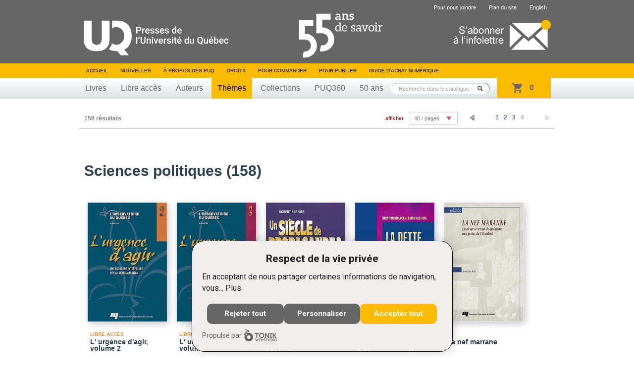

--- FILE ---
content_type: text/html; charset=UTF-8
request_url: https://puq.ca/catalogue/livres/liste-page-3-discipline-18.html?nombreProduitsParPage=40
body_size: 5793
content:
<!DOCTYPE html PUBLIC "-//W3C//DTD XHTML 1.0 Transitional//EN" "http://www.w3.org/TR/xhtml1/DTD/xhtml1-transitional.dtd">
<html xmlns="http://www.w3.org/1999/xhtml" lang="fr" xml:lang="fr">

<head>
    <link rel="preload" href="/tonik-privacy/css/styles.css" as="style">
<script>
	var script = document.createElement("script");
	script.src = "/tonik-privacy/permissions/index.php?nonce=" + Date.now() + Math.random().toString(36).substring(7);
	var scripts = document.getElementsByTagName("script");
	var firstScript = scripts[0];
	firstScript.parentNode.insertBefore(script, firstScript);
</script>
<script src="/tonik-privacy/js/modal.js" async></script>
<script src="/tonik-privacy/js/privacy.js" async></script>
<link rel="stylesheet" href="/tonik-privacy/css/styles.css">
<title>Presses de l'Université du Québec</title>
<meta http-equiv="Content-Type" content="text/html; charset=UTF-8"/>
<meta name="title" content="Presses de l'Université du Québec"/>
<meta name="description"
      content="Livres en éducation, gestion, tourisme, science politique, sciences appliquées, sciences sociales, psychologie, communications, éthique, arts, géographie et tourisme."/>
<meta name="DC.creator" content="iXmédia - http://www.ixmedia.com"/>

<meta property="og:description"
      content="Livres en éducation, gestion, tourisme, science politique, sciences appliquées, sciences sociales, psychologie, communications, éthique, arts, géographie et tourisme."/>
<meta property="og:title" content="Presses de l'Université du Québec"/>
<meta property="og:image" content="https://puq.ca/images/logo-puq-entete.png"/>

<link rel="shortcut icon" href="/favicon.ico" type="image/x-icon"/>    <link rel="stylesheet" href="/css/screen.css?v=2" type="text/css" media="screen" />
    <link rel="stylesheet" href="/css/print.css" type="text/css" media="print" />
    <link title="Fil RSS des Presses de l'Université du Québec" rel="alternate" type="application/rss+xml" href="/rss/nouvelles.xml" />

            <link rel="stylesheet" href="/js/libs/owl/owl.carousel.min.css" type="text/css" media="screen">
        <script src="https://code.jquery.com/jquery-1.12.4.min.js" integrity="sha256-ZosEbRLbNQzLpnKIkEdrPv7lOy9C27hHQ+Xp8a4MxAQ=" crossorigin="anonymous"></script>
        <script type="text/javascript" src="/js/libs/owl/owl.carousel.min.js"></script>
                    <script type="text/javascript" src="/js/jquery/jquery-1.7.2.min.js"></script>
            
    <script type="text/javascript" src="/js/jquery/jquery.easing.1.3.js"></script>
    <script type="text/javascript" src="/js/jquery/jquery.coda-slider-2.0.js"></script>
    <script type="text/javascript" src="/js/jquery/jquery.metadata.js"></script>
    <script type="text/javascript" src="/js/jquery/jquery.autocomplete.js"></script>
    <script type="text/javascript" src="/js/libs/iframeresizer.min.js"></script>
    <script type="text/javascript" src="/js/jquery/jquery.tooltip.js"></script>

            <script type="text/javascript" src="/js/jquery/jquery.bgiframe.js"></script>
    
    
    
    <script type="text/javascript" src="/js/ix.js"></script>
    <script type="text/javascript">
        var PUQ_URL = '//www.puq.ca';
    </script>
    <script type="text/javascript" src="/js/global.js"></script>
    <link href="https://cdn.jsdelivr.net/npm/select2@4.1.0-rc.0/dist/css/select2.min.css" rel="stylesheet" />
    <script src="https://cdn.jsdelivr.net/npm/select2@4.1.0-rc.0/dist/js/select2.min.js"></script>
    <!--[if IE 6]>
    <script src="/js/ie6/dd_belatedpng.js"></script>
    <script type="text/javascript" src="/js/ie6/ie6.js"></script><![endif]-->

    
                <!-- Google Tag Manager -->
            <script>
                (function(w, d, s, l, i) {
                    w[l] = w[l] || [];
                    w[l].push({
                        'gtm.start': new Date().getTime(),
                        event: 'gtm.js'
                    });
                    var f = d.getElementsByTagName(s)[0],
                        j = d.createElement(s),
                        dl = l != 'dataLayer' ? '&l=' + l : '';
                    j.async = true;
                    j.src =
                        'https://www.googletagmanager.com/gtm.js?id=' + i + dl;
                    f.parentNode.insertBefore(j, f);
                })(window, document, 'script', 'dataLayer', 'GTM-THH364D');
            </script>
            <!-- End Google Tag Manager -->
    
</head>

<body class="template-catalogue">

                <!-- Google Tag Manager (noscript) -->
            <noscript><iframe src="https://www.googletagmanager.com/ns.html?id=GTM-THH364D"
                    height="0" width="0" style="display:none;visibility:hidden"></iframe></noscript>
            <!-- End Google Tag Manager (noscript) -->
    
    <div id="conteneur" >
        <div id="wrap">

            <div id="entete">
                <div class="contenu">

                                            <span class="banner"></span>
                                        <a href="/"><img class="logo" src="/images/interface/logo-header.svg" height="74" alt="Presse de l'Université du Québec" /></a>
                    <a class="infolettre-cta" href="/infolettre.php"><img src="/images/interface/icon-infolettre.png" height="61" alt="S'abonner à l'infolettre" /></a>
                    <ul id="sub-nav">
                                                <li>
                                <a href="/pour-nous-joindre.php">Pour nous joindre</a>
                            </li>
                        <li>
                                <a href="/plan-du-site.php">Plan du site</a>
                            </li>                        <li>
                                <a href="/english.php" hreflang="en" lang="en">English</a>
                            </li>                    </ul>

                    <ul id="nav">
                        <li>
                            <a href="/">Accueil</a>
                        </li>
                        <li>
                                <a href="/blogue/?s=">Nouvelles</a>
                            </li>                        <li>
                                <a href="/mandat.php">À propos des PUQ</a>
                            </li>                        <li>
                                <a href="/droits-de-reproduction.php">Droits</a>
                            </li>                        <li>
                                <a href="/pour-commander-un-livre.php">Pour commander</a>
                            </li>                        <li>
                                <a href="/pour-publier.php">Pour publier</a>
                            </li>                                                <!-- <li><a id="abonnement-infolettre" href="javascript://">S'abonner à l'infolettre</a></li> -->
                        <li>
                                <a href="/livre-numerique.php">Guide d’achat numérique</a>
                            </li>                    </ul>
                    <div id="classement">
                        <ul>
                            <li>
                                    <a href="/catalogue/livres/liste.html">Livres</a>
                                </li>                            <li>
                                    <a href="/catalogue/libreacces/liste.html">Libre accès</a>
                                </li>                            <li>
                                    <a href="/auteurs/">Auteurs</a>
                                </li>                            <li>
                                    <a class="active" href="/catalogue/themes/">Thèmes</a>
                                </li>                            <li>
                                    <a href="/catalogue/collections/">Collections</a>
                                </li>                            <!-- Only one serie to show, hardcode directly to said serie -->
                            <li>
                                    <a href="/catalogue/series/liste-puq360-2.html">PUQ360</a>
                                </li>                            <li>
                                <a href="/50ans">50 ans</a>
                            </li>
                        </ul>
                    </div>
                    <!-- CART -->
                    <div class="cart-holder">
                        <div class="js-cart cart-widget" data-url="//transaction.puq.ca/ajax/cart-infos" id="cart">
                            <a href="//transaction.puq.ca/fr/?back=www.puq.ca/"
                                class="cart-widget__link">
                                <span class="js-cart-count cart-widget__count"></span>
                                <span class="js-cart-text cart-widget__label"><span class="js-pluriel"></span></span>
                            </a>
                        </div>
                    </div>
                    <div id="recherche" class="champ-recherche">
                        <form method="get" action="/recherche/">
                            <span>
                                <input class="{libele:'Recherche dans le catalogue'}" type="text" name="s" id="s"
                                    value="Recherche dans le catalogue" />
                                <button type="submit">Rechercher</button>
                            </span>
                        </form>
                    </div>
                </div>
            </div>

                                        
<div class="affilie-page">


    
    <div class="nav-resultat top-nav">
        <span class="nb-resultats">158 résultats</span>

                    <div class="pagination pagination-petite">
              <ul>
                <li class="prev"><a href="/catalogue/livres/liste-page-2-discipline-18.html"></a></li>
                                                          <li><a href="/catalogue/livres/liste-page-0-discipline-18.html">1</a></li>
                                                                              <li><a href="/catalogue/livres/liste-page-1-discipline-18.html">2</a></li>
                                                                              <li><a href="/catalogue/livres/liste-page-2-discipline-18.html">3</a></li>
                                                                              <li class="active"><a href="#">4</a></li>
                                                    <li class="next next-inactive"><a href="javascript://"></a></li>
              </ul>
            </div>
                    <div class="nb-par-page">
              <span>afficher</span>
              <div class="select">
                <div>
                  <p class="label"><a href="javascript://">40 / pages</a></p>
                  <ul>
                                          <li><a href="/catalogue/livres/liste-page-3-discipline-18.html?nombreProduitsParPage=20">20 / pages</a></li>
                                          <li><a href="/catalogue/livres/liste-page-3-discipline-18.html?nombreProduitsParPage=40">40 / pages</a></li>
                                          <li><a href="/catalogue/livres/liste-page-3-discipline-18.html?nombreProduitsParPage=60">60 / pages</a></li>
                                          <li><a href="/catalogue/livres/liste-page-3-discipline-18.html?nombreProduitsParPage=80">80 / pages</a></li>
                                          <li><a href="/catalogue/livres/liste-page-3-discipline-18.html?nombreProduitsParPage=100">100 / pages</a></li>
                                      </ul>
                </div>
              </div>
            </div>
            </div>
    <div class="affilie-page__content">

            <h1>Sciences politiques (158)</h1>
    

                    <div class="livres">
      <div class="contenu">
      <div class="groupe-livre">                  <div class="livre">
                    <div class="wrap">
                      <div class="vignette">
                        <span class="bg-top"></span>
                        <a href="/catalogue/livres/urgence-agir-volume-2-665.html" title="L' urgence d'agir, volume 2">
                                                                                    <img width="160" src="/media/produits/miniatures/665/160x0_G1204.jpg" alt="L' urgence d'agir, volume 2" />
                        </a>
                      </div>
                                            <span class="nouveaute">Libre accès</span>
                    </div>
                    <a href="urgence-agir-volume-2-665.html" title="L' urgence d'agir, volume 2">
                      <span class="titre">L' urgence d'agir, volume 2</span>
                    </a>
                  </div>
                                                <div class="livre">
                    <div class="wrap">
                      <div class="vignette">
                        <span class="bg-top"></span>
                        <a href="/catalogue/livres/urgence-agir-volume-3-666.html" title="L' urgence d'agir, volume 3">
                                                                                    <img width="160" src="/media/produits/miniatures/666/160x0_G1205.jpg" alt="L' urgence d'agir, volume 3" />
                        </a>
                      </div>
                                            <span class="nouveaute">Libre accès</span>
                    </div>
                    <a href="urgence-agir-volume-3-666.html" title="L' urgence d'agir, volume 3">
                      <span class="titre">L' urgence d'agir, volume 3</span>
                    </a>
                  </div>
                                                <div class="livre">
                    <div class="wrap">
                      <div class="vignette">
                        <span class="bg-top"></span>
                        <a href="/catalogue/livres/siecle-propagande-660.html" title="Un siècle de propagande ?">
                                                                                    <img width="160" src="/media/produits/miniatures/660/160x0_G1121.jpg" alt="Un siècle de propagande ?" />
                        </a>
                      </div>
                                            <span class="nouveaute">Libre accès</span>
                    </div>
                    <a href="siecle-propagande-660.html" title="Un siècle de propagande ?">
                      <span class="titre">Un siècle de propagande ?</span>
                    </a>
                  </div>
                                                <div class="livre">
                    <div class="wrap">
                      <div class="vignette">
                        <span class="bg-top"></span>
                        <a href="/catalogue/livres/dette-exterieure-des-pays-developpement-156.html" title="La dette extérieure des pays en développement">
                                                                                    <img width="160" src="/media/produits/miniatures/156/160x0_D1142.jpg" alt="La dette extérieure des pays en développement" />
                        </a>
                      </div>
                                            <span class="nouveaute">Libre accès</span>
                    </div>
                    <a href="dette-exterieure-des-pays-developpement-156.html" title="La dette extérieure des pays en développement">
                      <span class="titre">La dette extérieure des pays en développement</span>
                    </a>
                  </div>
                                                <div class="livre last">
                    <div class="wrap">
                      <div class="vignette">
                        <span class="bg-top"></span>
                        <a href="/catalogue/livres/nef-marrane-661.html" title="La nef marrane">
                                                                                    <img width="160" src="/media/produits/miniatures/661/160x0_G1135.jpg" alt="La nef marrane" />
                        </a>
                      </div>
                                            <span class="nouveaute"></span>
                    </div>
                    <a href="nef-marrane-661.html" title="La nef marrane">
                      <span class="titre">La nef marrane</span>
                    </a>
                  </div>
                  </div>            <div class="groupe-livre">                  <div class="livre">
                    <div class="wrap">
                      <div class="vignette">
                        <span class="bg-top"></span>
                        <a href="/catalogue/livres/politique-par-detour-art-ethique-philosophie-101.html" title="La politique par le détour de l'art, de l'éthique et de la philosophie">
                                                                                    <img width="160" src="/media/produits/miniatures/101/160x0_D1125.jpg" alt="La politique par le détour de l'art, de l'éthique et de la philosophie" />
                        </a>
                      </div>
                                            <span class="nouveaute">Libre accès</span>
                    </div>
                    <a href="politique-par-detour-art-ethique-philosophie-101.html" title="La politique par le détour de l'art, de l'éthique et de la philosophie">
                      <span class="titre">La politique par le détour de l'art, de l'éthique et de la philosophie</span>
                    </a>
                  </div>
                                                <div class="livre">
                    <div class="wrap">
                      <div class="vignette">
                        <span class="bg-top"></span>
                        <a href="/catalogue/livres/ere-chiffre-the-age-numbers-31.html" title="L' ère du chiffre / The Age of Numbers">
                                                                                    <img width="160" src="/media/produits/miniatures/31/160x0_D1080.jpg" alt="L' ère du chiffre / The Age of Numbers" />
                        </a>
                      </div>
                                            <span class="nouveaute">Libre accès</span>
                    </div>
                    <a href="ere-chiffre-the-age-numbers-31.html" title="L' ère du chiffre / The Age of Numbers">
                      <span class="titre">L' ère du chiffre / The Age of Numbers</span>
                    </a>
                  </div>
                                                <div class="livre">
                    <div class="wrap">
                      <div class="vignette">
                        <span class="bg-top"></span>
                        <a href="/catalogue/livres/modele-quebecois-developpement-24.html" title="Le modèle québécois de développement">
                                                                                    <img width="160" src="/media/produits/miniatures/24/160x0_D1042.jpg" alt="Le modèle québécois de développement" />
                        </a>
                      </div>
                                            <span class="nouveaute">Libre accès</span>
                    </div>
                    <a href="modele-quebecois-developpement-24.html" title="Le modèle québécois de développement">
                      <span class="titre">Le modèle québécois de développement</span>
                    </a>
                  </div>
                                                <div class="livre">
                    <div class="wrap">
                      <div class="vignette">
                        <span class="bg-top"></span>
                        <a href="/catalogue/livres/quebec-changement-46.html" title="Le Québec en changement">
                                                                                    <img width="160" src="/media/produits/miniatures/46/160x0_D1058.jpg" alt="Le Québec en changement" />
                        </a>
                      </div>
                                            <span class="nouveaute">Libre accès</span>
                    </div>
                    <a href="quebec-changement-46.html" title="Le Québec en changement">
                      <span class="titre">Le Québec en changement</span>
                    </a>
                  </div>
                                                <div class="livre last">
                    <div class="wrap">
                      <div class="vignette">
                        <span class="bg-top"></span>
                        <a href="/catalogue/livres/occident-imaginaire-584.html" title="L' Occident imaginaire">
                                                                                    <img width="160" src="/media/produits/miniatures/584/160x0_DA998.jpg" alt="L' Occident imaginaire" />
                        </a>
                      </div>
                                            <span class="nouveaute">Libre accès</span>
                    </div>
                    <a href="occident-imaginaire-584.html" title="L' Occident imaginaire">
                      <span class="titre">L' Occident imaginaire</span>
                    </a>
                  </div>
                  </div>            <div class="groupe-livre">                  <div class="livre">
                    <div class="wrap">
                      <div class="vignette">
                        <span class="bg-top"></span>
                        <a href="/catalogue/livres/politique-fiscale-8.html" title="La politique fiscale">
                                                                                    <img width="160" src="/media/produits/miniatures/8/160x0_D1019.jpg" alt="La politique fiscale" />
                        </a>
                      </div>
                                            <span class="nouveaute">Libre accès</span>
                    </div>
                    <a href="politique-fiscale-8.html" title="La politique fiscale">
                      <span class="titre">La politique fiscale</span>
                    </a>
                  </div>
                                                <div class="livre">
                    <div class="wrap">
                      <div class="vignette">
                        <span class="bg-top"></span>
                        <a href="/catalogue/livres/epistemologie-science-politique-1.html" title="Épistémologie de la science politique">
                                                                                    <img width="160" src="/media/produits/miniatures/1/160x0_D1001.jpg" alt="Épistémologie de la science politique" />
                        </a>
                      </div>
                                            <span class="nouveaute"></span>
                    </div>
                    <a href="epistemologie-science-politique-1.html" title="Épistémologie de la science politique">
                      <span class="titre">Épistémologie de la science politique</span>
                    </a>
                  </div>
                                                <div class="livre">
                    <div class="wrap">
                      <div class="vignette">
                        <span class="bg-top"></span>
                        <a href="/catalogue/livres/desjardins-une-entreprise-mouvement-733.html" title="Desjardins : une entreprise et un mouvement ?">
                                                                                    <img width="160" src="/media/produits/miniatures/733/160x0_GA928.jpg" alt="Desjardins : une entreprise et un mouvement ?" />
                        </a>
                      </div>
                                            <span class="nouveaute">Libre accès</span>
                    </div>
                    <a href="desjardins-une-entreprise-mouvement-733.html" title="Desjardins : une entreprise et un mouvement ?">
                      <span class="titre">Desjardins : une entreprise et un mouvement ?</span>
                    </a>
                  </div>
                                                <div class="livre">
                    <div class="wrap">
                      <div class="vignette">
                        <span class="bg-top"></span>
                        <a href="/catalogue/livres/contribuable-heros-malfaiteur-70.html" title="Le contribuable. Héros ou malfaiteur ?">
                                                                                    <img width="160" src="/media/produits/miniatures/70/160x0_GA816.jpg" alt="Le contribuable. Héros ou malfaiteur ?" />
                        </a>
                      </div>
                                            <span class="nouveaute">Libre accès</span>
                    </div>
                    <a href="contribuable-heros-malfaiteur-70.html" title="Le contribuable. Héros ou malfaiteur ?">
                      <span class="titre">Le contribuable. Héros ou malfaiteur ?</span>
                    </a>
                  </div>
                                                <div class="livre last">
                    <div class="wrap">
                      <div class="vignette">
                        <span class="bg-top"></span>
                        <a href="/catalogue/livres/quebec-under-free-trade-1121.html" title="Quebec under Free Trade">
                                                                                    <img width="160" src="/media/produits/miniatures/1121/160x0_SA874.jpg" alt="Quebec under Free Trade" />
                        </a>
                      </div>
                                            <span class="nouveaute"></span>
                    </div>
                    <a href="quebec-under-free-trade-1121.html" title="Quebec under Free Trade">
                      <span class="titre">Quebec under Free Trade</span>
                    </a>
                  </div>
                  </div>            <div class="groupe-livre">                  <div class="livre">
                    <div class="wrap">
                      <div class="vignette">
                        <span class="bg-top"></span>
                        <a href="/catalogue/livres/social-democratie-cette-fin-siecle-late-1114.html" title="La social-démocratie en cette fin de siècle / Late Twentieth-Century Social Democracy">
                                                                                    <img width="160" src="/media/produits/miniatures/1114/160x0_SA829.jpg" alt="La social-démocratie en cette fin de siècle / Late Twentieth-Century Social Democracy" />
                        </a>
                      </div>
                                            <span class="nouveaute"></span>
                    </div>
                    <a href="social-democratie-cette-fin-siecle-late-1114.html" title="La social-démocratie en cette fin de siècle / Late Twentieth-Century Social Democracy">
                      <span class="titre">La social-démocratie en cette fin de siècle / Late Twentieth-Century Social Democracy</span>
                    </a>
                  </div>
                                                <div class="livre">
                    <div class="wrap">
                      <div class="vignette">
                        <span class="bg-top"></span>
                        <a href="/catalogue/livres/contre-exclusion-repenser-economie-1120.html" title="Contre l'exclusion. Repenser l'économie">
                                                                                    <img width="160" src="/media/produits/miniatures/1120/160x0_SA873.jpg" alt="Contre l'exclusion. Repenser l'économie" />
                        </a>
                      </div>
                                            <span class="nouveaute"></span>
                    </div>
                    <a href="contre-exclusion-repenser-economie-1120.html" title="Contre l'exclusion. Repenser l'économie">
                      <span class="titre">Contre l'exclusion. Repenser l'économie</span>
                    </a>
                  </div>
                                                <div class="livre">
                    <div class="wrap">
                      <div class="vignette">
                        <span class="bg-top"></span>
                        <a href="/catalogue/livres/impact-referendaire-727.html" title="L' impact référendaire">
                                                                                    <img width="160" src="/media/produits/miniatures/727/160x0_GA869.jpg" alt="L' impact référendaire" />
                        </a>
                      </div>
                                            <span class="nouveaute"></span>
                    </div>
                    <a href="impact-referendaire-727.html" title="L' impact référendaire">
                      <span class="titre">L' impact référendaire</span>
                    </a>
                  </div>
                                                <div class="livre">
                    <div class="wrap">
                      <div class="vignette">
                        <span class="bg-top"></span>
                        <a href="/catalogue/livres/etude-des-idees-politiques-513.html" title="De l'étude des idées politiques">
                                                                                    <img width="160" src="/media/produits/miniatures/513/160x0_DA820.jpg" alt="De l'étude des idées politiques" />
                        </a>
                      </div>
                                            <span class="nouveaute">Libre accès</span>
                    </div>
                    <a href="etude-des-idees-politiques-513.html" title="De l'étude des idées politiques">
                      <span class="titre">De l'étude des idées politiques</span>
                    </a>
                  </div>
                                                <div class="livre last">
                    <div class="wrap">
                      <div class="vignette">
                        <span class="bg-top"></span>
                        <a href="/catalogue/livres/concertation-performance-economique-vers-nouveaux-modeles-1110.html" title="Concertation et performance économique : vers de nouveaux modèles ?">
                                                                                    <img width="160" src="/media/produits/miniatures/1110/160x0_SA803.jpg" alt="Concertation et performance économique : vers de nouveaux modèles ?" />
                        </a>
                      </div>
                                            <span class="nouveaute"></span>
                    </div>
                    <a href="concertation-performance-economique-vers-nouveaux-modeles-1110.html" title="Concertation et performance économique : vers de nouveaux modèles ?">
                      <span class="titre">Concertation et performance économique : vers de nouveaux modèles ?</span>
                    </a>
                  </div>
                  </div>            <div class="groupe-livre">                  <div class="livre">
                    <div class="wrap">
                      <div class="vignette">
                        <span class="bg-top"></span>
                        <a href="/catalogue/livres/problemes-politiques-454.html" title="Problèmes politiques">
                                                                                    <img width="160" src="/media/produits/miniatures/454/160x0_DA594.jpg" alt="Problèmes politiques" />
                        </a>
                      </div>
                                            <span class="nouveaute"></span>
                    </div>
                    <a href="problemes-politiques-454.html" title="Problèmes politiques">
                      <span class="titre">Problèmes politiques</span>
                    </a>
                  </div>
                                                <div class="livre">
                    <div class="wrap">
                      <div class="vignette">
                        <span class="bg-top"></span>
                        <a href="/catalogue/livres/lire-etienne-parent-1802-1874-1100.html" title="Lire Étienne Parent (1802-1874)">
                                                                                    <img width="160" src="/media/produits/miniatures/1100/160x0_SA754.jpg" alt="Lire Étienne Parent (1802-1874)" />
                        </a>
                      </div>
                                            <span class="nouveaute"></span>
                    </div>
                    <a href="lire-etienne-parent-1802-1874-1100.html" title="Lire Étienne Parent (1802-1874)">
                      <span class="titre">Lire Étienne Parent (1802-1874)</span>
                    </a>
                  </div>
                                                <div class="livre">
                    <div class="wrap">
                      <div class="vignette">
                        <span class="bg-top"></span>
                        <a href="/catalogue/livres/introduction-aux-fondements-politique-478.html" title="Introduction aux fondements du politique">
                                                                                    <img width="160" src="/media/produits/miniatures/478/160x0_DA700.jpg" alt="Introduction aux fondements du politique" />
                        </a>
                      </div>
                                            <span class="nouveaute"></span>
                    </div>
                    <a href="introduction-aux-fondements-politique-478.html" title="Introduction aux fondements du politique">
                      <span class="titre">Introduction aux fondements du politique</span>
                    </a>
                  </div>
                                                <div class="livre">
                    <div class="wrap">
                      <div class="vignette">
                        <span class="bg-top"></span>
                        <a href="/catalogue/livres/mondialisation-regionalisation-1084.html" title="Mondialisation et régionalisation">
                                                                                    <img width="160" src="/media/produits/miniatures/1084/160x0_SA696.jpg" alt="Mondialisation et régionalisation" />
                        </a>
                      </div>
                                            <span class="nouveaute"></span>
                    </div>
                    <a href="mondialisation-regionalisation-1084.html" title="Mondialisation et régionalisation">
                      <span class="titre">Mondialisation et régionalisation</span>
                    </a>
                  </div>
                                                <div class="livre last">
                    <div class="wrap">
                      <div class="vignette">
                        <span class="bg-top"></span>
                        <a href="/catalogue/livres/quebec-2000-quel-developpement-1173.html" title="Québec 2000. Quel développement ?">
                                                                                    <img width="160" src="/media/produits/miniatures/1173/160x0_SJ008.jpg" alt="Québec 2000. Quel développement ?" />
                        </a>
                      </div>
                                            <span class="nouveaute"></span>
                    </div>
                    <a href="quebec-2000-quel-developpement-1173.html" title="Québec 2000. Quel développement ?">
                      <span class="titre">Québec 2000. Quel développement ?</span>
                    </a>
                  </div>
                  </div>            <div class="groupe-livre">                  <div class="livre">
                    <div class="wrap">
                      <div class="vignette">
                        <span class="bg-top"></span>
                        <a href="/catalogue/livres/les-six-mois-qui-ont-ebranle-707.html" title="Les six mois qui ont ébranlé le monde">
                                                                                    <img width="160" src="/media/produits/miniatures/707/160x0_GA637.jpg" alt="Les six mois qui ont ébranlé le monde" />
                        </a>
                      </div>
                                            <span class="nouveaute"></span>
                    </div>
                    <a href="les-six-mois-qui-ont-ebranle-707.html" title="Les six mois qui ont ébranlé le monde">
                      <span class="titre">Les six mois qui ont ébranlé le monde</span>
                    </a>
                  </div>
                                                <div class="livre">
                    <div class="wrap">
                      <div class="vignette">
                        <span class="bg-top"></span>
                        <a href="/catalogue/livres/quand-tocqueville-siegfried-nous-observaient-701.html" title="Quand Tocqueville et Siegfried nous observaient...">
                                                                                    <img width="160" src="/media/produits/miniatures/701/160x0_GA571.jpg" alt="Quand Tocqueville et Siegfried nous observaient..." />
                        </a>
                      </div>
                                            <span class="nouveaute"></span>
                    </div>
                    <a href="quand-tocqueville-siegfried-nous-observaient-701.html" title="Quand Tocqueville et Siegfried nous observaient...">
                      <span class="titre">Quand Tocqueville et Siegfried nous observaient...</span>
                    </a>
                  </div>
                                                <div class="livre">
                    <div class="wrap">
                      <div class="vignette">
                        <span class="bg-top"></span>
                        <a href="/catalogue/livres/face-cachee-perestroika-702.html" title="La face cachée de la perestroïka">
                                                                                    <img width="160" src="/media/produits/miniatures/702/160x0_GA575.jpg" alt="La face cachée de la perestroïka" />
                        </a>
                      </div>
                                            <span class="nouveaute"></span>
                    </div>
                    <a href="face-cachee-perestroika-702.html" title="La face cachée de la perestroïka">
                      <span class="titre">La face cachée de la perestroïka</span>
                    </a>
                  </div>
                                                <div class="livre">
                    <div class="wrap">
                      <div class="vignette">
                        <span class="bg-top"></span>
                        <a href="/catalogue/livres/siecle-marxisme-1049.html" title="Un siècle de marxisme">
                                                                                    <img width="160" src="/media/produits/miniatures/1049/160x0_SA546.jpg" alt="Un siècle de marxisme" />
                        </a>
                      </div>
                                            <span class="nouveaute"></span>
                    </div>
                    <a href="siecle-marxisme-1049.html" title="Un siècle de marxisme">
                      <span class="titre">Un siècle de marxisme</span>
                    </a>
                  </div>
                                                <div class="livre last">
                    <div class="wrap">
                      <div class="vignette">
                        <span class="bg-top"></span>
                        <a href="/catalogue/livres/administration-publique-quebecoise-1170.html" title="L' administration publique québécoise">
                                                                                    <img width="160" src="/media/produits/miniatures/1170/160x0_SJ005.jpg" alt="L' administration publique québécoise" />
                        </a>
                      </div>
                                            <span class="nouveaute"></span>
                    </div>
                    <a href="administration-publique-quebecoise-1170.html" title="L' administration publique québécoise">
                      <span class="titre">L' administration publique québécoise</span>
                    </a>
                  </div>
                  </div>            <div class="groupe-livre">                  <div class="livre">
                    <div class="wrap">
                      <div class="vignette">
                        <span class="bg-top"></span>
                        <a href="/catalogue/livres/syndicalisme-societe-rapports-nouveaux-1169.html" title="Syndicalisme et société : rapports nouveaux ?">
                                                                                    <img width="160" src="/media/produits/miniatures/1169/160x0_SJ004.jpg" alt="Syndicalisme et société : rapports nouveaux ?" />
                        </a>
                      </div>
                                            <span class="nouveaute"></span>
                    </div>
                    <a href="syndicalisme-societe-rapports-nouveaux-1169.html" title="Syndicalisme et société : rapports nouveaux ?">
                      <span class="titre">Syndicalisme et société : rapports nouveaux ?</span>
                    </a>
                  </div>
                                                <div class="livre">
                    <div class="wrap">
                      <div class="vignette">
                        <span class="bg-top"></span>
                        <a href="/catalogue/livres/lutte-pour-developpement-1032.html" title="La lutte pour le développement">
                                                                                    <img width="160" src="/media/produits/miniatures/1032/160x0_SA480.jpg" alt="La lutte pour le développement" />
                        </a>
                      </div>
                                            <span class="nouveaute"></span>
                    </div>
                    <a href="lutte-pour-developpement-1032.html" title="La lutte pour le développement">
                      <span class="titre">La lutte pour le développement</span>
                    </a>
                  </div>
                                                <div class="livre">
                    <div class="wrap">
                      <div class="vignette">
                        <span class="bg-top"></span>
                        <a href="/catalogue/livres/defi-developpement-regional-1010.html" title="Défi au développement régional">
                                                                                    <img width="160" src="/media/produits/miniatures/1010/160x0_SA240.jpg" alt="Défi au développement régional" />
                        </a>
                      </div>
                                            <span class="nouveaute"></span>
                    </div>
                    <a href="defi-developpement-regional-1010.html" title="Défi au développement régional">
                      <span class="titre">Défi au développement régional</span>
                    </a>
                  </div>
                                                <div class="livre">
                    <div class="wrap">
                      <div class="vignette">
                        <span class="bg-top"></span>
                        <a href="/catalogue/livres/liberalisme-classique-407.html" title="Le libéralisme classique">
                                                                                    <img width="160" src="/media/produits/miniatures/407/160x0_DA212.jpg" alt="Le libéralisme classique" />
                        </a>
                      </div>
                                            <span class="nouveaute"></span>
                    </div>
                    <a href="liberalisme-classique-407.html" title="Le libéralisme classique">
                      <span class="titre">Le libéralisme classique</span>
                    </a>
                  </div>
                                                <div class="livre last">
                    <div class="wrap">
                      <div class="vignette">
                        <span class="bg-top"></span>
                        <a href="/catalogue/livres/agriculture-developpement-dans-est-quebec-809.html" title="Agriculture et développement dans l'est du Québec">
                                                                                    <img width="160" src="/media/produits/miniatures/809/160x0_SA206.jpg" alt="Agriculture et développement dans l'est du Québec" />
                        </a>
                      </div>
                                            <span class="nouveaute"></span>
                    </div>
                    <a href="agriculture-developpement-dans-est-quebec-809.html" title="Agriculture et développement dans l'est du Québec">
                      <span class="titre">Agriculture et développement dans l'est du Québec</span>
                    </a>
                  </div>
                  </div>            <div class="groupe-livre">                  <div class="livre">
                    <div class="wrap">
                      <div class="vignette">
                        <span class="bg-top"></span>
                        <a href="/catalogue/livres/systemes-partisans-partis-politiques-404.html" title="Systèmes partisans et partis politiques">
                                                                                    <img width="160" src="/media/produits/miniatures/404/160x0_DA196.jpg" alt="Systèmes partisans et partis politiques" />
                        </a>
                      </div>
                                            <span class="nouveaute"></span>
                    </div>
                    <a href="systemes-partisans-partis-politiques-404.html" title="Systèmes partisans et partis politiques">
                      <span class="titre">Systèmes partisans et partis politiques</span>
                    </a>
                  </div>
                                                <div class="livre">
                    <div class="wrap">
                      <div class="vignette">
                        <span class="bg-top"></span>
                        <a href="/catalogue/livres/plein-emploi-pourquoi-385.html" title="Plein emploi : pourquoi?">
                                                                                    <img width="160" src="/media/produits/miniatures/385/160x0_DA138.jpg" alt="Plein emploi : pourquoi?" />
                        </a>
                      </div>
                                            <span class="nouveaute"></span>
                    </div>
                    <a href="plein-emploi-pourquoi-385.html" title="Plein emploi : pourquoi?">
                      <span class="titre">Plein emploi : pourquoi?</span>
                    </a>
                  </div>
                                                <div class="livre last">
                    <div class="wrap">
                      <div class="vignette">
                        <span class="bg-top"></span>
                        <a href="/catalogue/livres/entrepreneur-dans-politique-argentine-1955-73-976.html" title="Entrepreneur dans la politique argentine 1955-73">
                                                                                    <img width="160" src="/media/produits/miniatures/976/160x0_SA034.jpg" alt="Entrepreneur dans la politique argentine 1955-73" />
                        </a>
                      </div>
                                            <span class="nouveaute"></span>
                    </div>
                    <a href="entrepreneur-dans-politique-argentine-1955-73-976.html" title="Entrepreneur dans la politique argentine 1955-73">
                      <span class="titre">Entrepreneur dans la politique argentine 1955-73</span>
                    </a>
                  </div>
                  </div>            <!--https://puq.ca/catalogue/livres/urgence-agir-volume-2-665.html;https://puq.ca/catalogue/livres/urgence-agir-volume-3-666.html;https://puq.ca/catalogue/livres/siecle-propagande-660.html;https://puq.ca/catalogue/livres/dette-exterieure-des-pays-developpement-156.html;https://puq.ca/catalogue/livres/nef-marrane-661.html;https://puq.ca/catalogue/livres/politique-par-detour-art-ethique-philosophie-101.html;https://puq.ca/catalogue/livres/ere-chiffre-the-age-numbers-31.html;https://puq.ca/catalogue/livres/modele-quebecois-developpement-24.html;https://puq.ca/catalogue/livres/quebec-changement-46.html;https://puq.ca/catalogue/livres/occident-imaginaire-584.html;https://puq.ca/catalogue/livres/politique-fiscale-8.html;https://puq.ca/catalogue/livres/epistemologie-science-politique-1.html;https://puq.ca/catalogue/livres/desjardins-une-entreprise-mouvement-733.html;https://puq.ca/catalogue/livres/contribuable-heros-malfaiteur-70.html;https://puq.ca/catalogue/livres/quebec-under-free-trade-1121.html;https://puq.ca/catalogue/livres/social-democratie-cette-fin-siecle-late-1114.html;https://puq.ca/catalogue/livres/contre-exclusion-repenser-economie-1120.html;https://puq.ca/catalogue/livres/impact-referendaire-727.html;https://puq.ca/catalogue/livres/etude-des-idees-politiques-513.html;https://puq.ca/catalogue/livres/concertation-performance-economique-vers-nouveaux-modeles-1110.html;https://puq.ca/catalogue/livres/problemes-politiques-454.html;https://puq.ca/catalogue/livres/lire-etienne-parent-1802-1874-1100.html;https://puq.ca/catalogue/livres/introduction-aux-fondements-politique-478.html;https://puq.ca/catalogue/livres/mondialisation-regionalisation-1084.html;https://puq.ca/catalogue/livres/quebec-2000-quel-developpement-1173.html;https://puq.ca/catalogue/livres/les-six-mois-qui-ont-ebranle-707.html;https://puq.ca/catalogue/livres/quand-tocqueville-siegfried-nous-observaient-701.html;https://puq.ca/catalogue/livres/face-cachee-perestroika-702.html;https://puq.ca/catalogue/livres/siecle-marxisme-1049.html;https://puq.ca/catalogue/livres/administration-publique-quebecoise-1170.html;https://puq.ca/catalogue/livres/syndicalisme-societe-rapports-nouveaux-1169.html;https://puq.ca/catalogue/livres/lutte-pour-developpement-1032.html;https://puq.ca/catalogue/livres/defi-developpement-regional-1010.html;https://puq.ca/catalogue/livres/liberalisme-classique-407.html;https://puq.ca/catalogue/livres/agriculture-developpement-dans-est-quebec-809.html;https://puq.ca/catalogue/livres/systemes-partisans-partis-politiques-404.html;https://puq.ca/catalogue/livres/plein-emploi-pourquoi-385.html;https://puq.ca/catalogue/livres/entrepreneur-dans-politique-argentine-1955-73-976.html--><!--https://puq.ca/catalogue/livres/product-665.html;https://puq.ca/catalogue/livres/product-666.html;https://puq.ca/catalogue/livres/product-660.html;https://puq.ca/catalogue/livres/product-156.html;https://puq.ca/catalogue/livres/product-661.html;https://puq.ca/catalogue/livres/product-101.html;https://puq.ca/catalogue/livres/product-31.html;https://puq.ca/catalogue/livres/product-24.html;https://puq.ca/catalogue/livres/product-46.html;https://puq.ca/catalogue/livres/product-584.html;https://puq.ca/catalogue/livres/product-8.html;https://puq.ca/catalogue/livres/product-1.html;https://puq.ca/catalogue/livres/product-733.html;https://puq.ca/catalogue/livres/product-70.html;https://puq.ca/catalogue/livres/product-1121.html;https://puq.ca/catalogue/livres/product-1114.html;https://puq.ca/catalogue/livres/product-1120.html;https://puq.ca/catalogue/livres/product-727.html;https://puq.ca/catalogue/livres/product-513.html;https://puq.ca/catalogue/livres/product-1110.html;https://puq.ca/catalogue/livres/product-454.html;https://puq.ca/catalogue/livres/product-1100.html;https://puq.ca/catalogue/livres/product-478.html;https://puq.ca/catalogue/livres/product-1084.html;https://puq.ca/catalogue/livres/product-1173.html;https://puq.ca/catalogue/livres/product-707.html;https://puq.ca/catalogue/livres/product-701.html;https://puq.ca/catalogue/livres/product-702.html;https://puq.ca/catalogue/livres/product-1049.html;https://puq.ca/catalogue/livres/product-1170.html;https://puq.ca/catalogue/livres/product-1169.html;https://puq.ca/catalogue/livres/product-1032.html;https://puq.ca/catalogue/livres/product-1010.html;https://puq.ca/catalogue/livres/product-407.html;https://puq.ca/catalogue/livres/product-809.html;https://puq.ca/catalogue/livres/product-404.html;https://puq.ca/catalogue/livres/product-385.html;https://puq.ca/catalogue/livres/product-976.html-->      </div>
    </div>
</div>


    <div class="nav-resultat bottom-nav">
      <span class="nb-resultats">158 résultats</span>

              <div class="pagination pagination-petite">
          <ul>
            <li class="prev"><a href="/catalogue/livres/liste-page-2-discipline-18.html"></a></li>
                                              <li><a href="/catalogue/livres/liste-page-0-discipline-18.html">1</a></li>
                                                  <li><a href="/catalogue/livres/liste-page-1-discipline-18.html">2</a></li>
                                                  <li><a href="/catalogue/livres/liste-page-2-discipline-18.html">3</a></li>
                                                  <li class="active"><a href="#">4</a></li>
                            <li class="next next-inactive"><a href="javascript://"></a></li>
          </ul>
        </div>
                  <div class="nb-par-page">
            <span>afficher</span>
            <div class="select">
              <div>
                <p class="label"><a href="javascript://">40 / pages</a></p>
                <ul>
                                      <li><a href="/catalogue/livres/liste-page-3-discipline-18.html?nombreProduitsParPage=20">20 / pages</a></li>
                                      <li><a href="/catalogue/livres/liste-page-3-discipline-18.html?nombreProduitsParPage=40">40 / pages</a></li>
                                      <li><a href="/catalogue/livres/liste-page-3-discipline-18.html?nombreProduitsParPage=60">60 / pages</a></li>
                                      <li><a href="/catalogue/livres/liste-page-3-discipline-18.html?nombreProduitsParPage=80">80 / pages</a></li>
                                      <li><a href="/catalogue/livres/liste-page-3-discipline-18.html?nombreProduitsParPage=100">100 / pages</a></li>
                                  </ul>
              </div>
            </div>
          </div>
            </div>
</div>

</div>


</div>

<div id="pied">
	<div class="contenu">
		<a href="#"><img class="logo" src="/images/interface/logo-footer.png?v=1" alt="Presse de l'Université du Québec" /></a>

		<div id="coordonnees">
			<address>
				Édifice Fleurie, 480, de La Chapelle, bureau F015, Québec (Québec) Canada  G1K 0B6
			</address>
			<span>
				Tél.&nbsp;: (418) 657-4399&nbsp;&nbsp;&nbsp;Téléc.&nbsp;: (418) 657-2096&nbsp;&nbsp;&nbsp;&#112;&#117;&#113;&#64;&#112;&#117;&#113;&#46;&#99;&#97;
			</span>
		</div>
        <div class="droits">
            <p id="droits">
                ©2026 - Tous droits réservés<br />
                Réalisation&nbsp;: <a href="http://www.ixmedia.com/" title="Stratégie et conception Web à Québec: Design, programmation, SEO, marketing viral Web et web analytique: iXmédia.">iXmédia</a>
            </p>    
            <ul class="social-footer">
                <li><a class="social" href="https://www.linkedin.com/company/pressesuq/?originalSubdomain=ca"><img src="/images/interface/logo-linkedin.png" alt="Compte LinkedIn"/></a></li>
                <li><a class="social" href="/rss/nouvelles.xml"><img src="/images/interface/logo-rss.png"  alt="Fils RSS"/></a></li>
            </ul>
            
        </div>

	</div>
</div>

<script type="text/javascript" src="/js/libs/ixcheckout.js"></script>
</body>
</html>


--- FILE ---
content_type: text/css
request_url: https://puq.ca/css/print.css
body_size: 266
content:
/* ****************************************************

	@file         print.css
	@description  Feuille de styles d'impression
	@version      20100208

***************************************************** */

/*
 * @section Basic
 ******************************************************************************/
body {
	font-family: Arial, Verdana, sans-serif;
	font-size: 11pt;
	line-height: 1.2;
	color: #000;
	background: #fff;
	text-align: left;
	margin: 0;
	padding: 0;
	letter-spacing: 0.015em;
	padding-bottom: 0;
	margin-bottom: 0;
}

.clearfix:after { content: "."; display: block; height: 0; clear: both; visibility: hidden; } .clearfix {display: inline-block;}
/* Hides from IE-mac \*/ * html .clearfix {height: 1%;} .clearfix {display: block;} /* End hide from IE-mac */

a { color: #b42525; }
img { border: none; }

#entete,
.pagination,
.nav-resultat,
#nouveautes .livre span.nouveaute,
#recherche-avancer,
#envoyer,
#overlay,
#sidebar,
.sub-nav{
	display: none !important;
}

.template-accueil #bas-de-page,.template-accueil #decouvrer,#pied { clear: both; }

/*
 * @section Accueil
 ******************************************************************************/
#contenu .livre{
	float: left;
	width: 130px;
	font-size: 9pt;
	height: 200px;
}

#contenu .livre img{
	width: 120px;
}

#contenu .livre a span{
	display: none;
}

--- FILE ---
content_type: text/javascript
request_url: https://puq.ca/tonik-privacy/js/privacy.js
body_size: 626
content:
(function waitPrivacy() {
	if (window.tonikPrivacy) initPrivacy();
	else setTimeout(waitPrivacy, 100);
})();

function initPrivacy() {
	var enableIframes = window.tonikPrivacy.permissions.personalization_storage_custom === 'granted';
	var iframeOrVideos = document.querySelectorAll('iframe[data-src],video[data-src]');
	if (iframeOrVideos.length > 0) {
		var img;
		if (!enableIframes) {
			img = document.createElement('div');
			img.classList.add('no-video-icon');
			var imgImg = document.createElement('img');
			imgImg.src = '/tonik-privacy/images/no-video.svg';
			img.appendChild(imgImg);
			var span = document.createElement('span');
			span.textContent = TONIK_PRIVACY.texts.accept_video;
			img.appendChild(span);
		}
		for (const iframeOrVideo of iframeOrVideos) {
			if (enableIframes) {
				iframeOrVideo.setAttribute('src', iframeOrVideo.getAttribute('data-src'));
			} else if (iframeOrVideo.tagName !== 'VIDEO' || !iframeOrVideo.poster) {
				iframeOrVideo.parentElement.style.position = 'relative';
				iframeOrVideo.insertAdjacentElement('afterend', img.cloneNode(true));
			}
		}
	}

	var enableScripts = {
		"script[data-src*='connect.facebook.net']":
			window.tonikPrivacy.permissions.ad_storage_custom === "granted",
		"script[data-src*='sharethis.com']":
			window.tonikPrivacy.permissions.ad_storage_custom === "granted",
		"#roomvoAssistant":
			window.tonikPrivacy.permissions.ad_storage_custom === "granted",
	};

	for (const [selector, enabled] of Object.entries(enableScripts)) {
		if (enabled) {
			var script = document.querySelector(selector);
			if (script) {
				var dataSrc = script.getAttribute("data-src");
				if (dataSrc) {
					script.setAttribute("src", dataSrc);
				}
			}
		}
	}
}

if (!sendEmail) {
	function sendEmail(strPrefix, strSuffix, strSubject, strBody) {
		if (navigator.userAgent.indexOf('MSIE') !== -1 || (navigator.appVersion && navigator.appVersion.indexOf('Trident/') > 0)) {
			/* Microsoft Internet Explorer detected in. */
			if (strSubject) {
				if (escape) strSubject = escape(strSubject);
				strSubject = decodeURIComponent(strSubject);
			}
			if (strBody) {
				if (escape) strBody = escape(strBody);
				strBody = decodeURIComponent(strBody);
			}
		}
		var strTo = strPrefix + '@' + strSuffix;
		console.debug(strTo);
		if (strSubject != null || strBody != null) {
			strTo = strTo + '?';
			if (strSubject) {
				strTo += 'subject=' + strSubject;
			}
			console.debug(strTo);
			if (strBody) {
				if (strSubjec) strTo = strTo + '&';
				strTo += 'body=' + strBody;
			}
			console.debug(strTo);
		}
		console.debug('mailto:' + strTo);
		location.href = 'mailto:' + strTo;
	}
}


--- FILE ---
content_type: text/javascript; charset=utf-8
request_url: https://transaction.puq.ca/ajax/cart-infos?callback=jQuery17206983501744774137_1769441933272&_=1769441933550
body_size: 308
content:
/**/jQuery17206983501744774137_1769441933272({"cart":{"size":0,"sub_total":0}})

--- FILE ---
content_type: text/javascript
request_url: https://puq.ca/js/ix.js
body_size: -130
content:
if ( window.jQuery ) {

	jQuery.fn.parentx = function( i ) {
		if ( i > 1 ) {
			var e = $(this);
			for ( var a = 1; a <= i; a++ ) {
				e = e.parent();
			}
			return e;
		}
		return $(this).parent();
	}

}